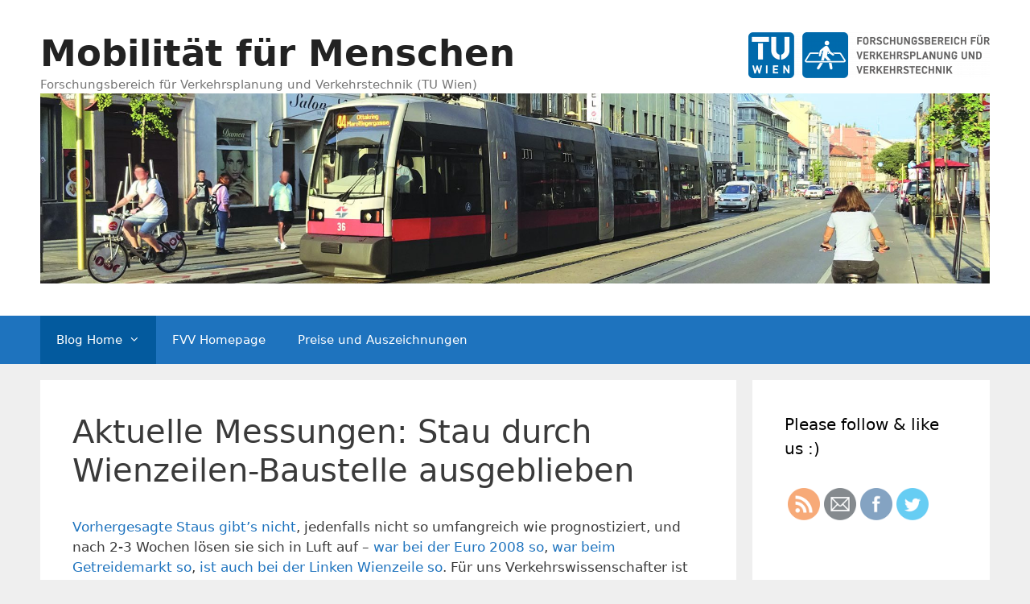

--- FILE ---
content_type: text/html; charset=UTF-8
request_url: https://blog.fvv.tuwien.ac.at/stau-check/
body_size: 81422
content:
<!DOCTYPE html>
<html lang="de">
<head>
	<meta charset="UTF-8">
	<link rel="profile" href="https://gmpg.org/xfn/11">
	<title>Aktuelle Messungen: Stau durch Wienzeilen-Baustelle ausgeblieben &#8211; Mobilität für Menschen</title>
<link rel='dns-prefetch' href='//s.w.org' />
<link rel="alternate" type="application/rss+xml" title="Mobilität für Menschen &raquo; Feed" href="https://blog.fvv.tuwien.ac.at/feed/" />
<link rel="alternate" type="application/rss+xml" title="Mobilität für Menschen &raquo; Kommentar-Feed" href="https://blog.fvv.tuwien.ac.at/comments/feed/" />
		<script type="text/javascript">
			window._wpemojiSettings = {"baseUrl":"https:\/\/s.w.org\/images\/core\/emoji\/13.0.0\/72x72\/","ext":".png","svgUrl":"https:\/\/s.w.org\/images\/core\/emoji\/13.0.0\/svg\/","svgExt":".svg","source":{"concatemoji":"https:\/\/blog.fvv.tuwien.ac.at\/wp-includes\/js\/wp-emoji-release.min.js?ver=5.5.17"}};
			!function(e,a,t){var n,r,o,i=a.createElement("canvas"),p=i.getContext&&i.getContext("2d");function s(e,t){var a=String.fromCharCode;p.clearRect(0,0,i.width,i.height),p.fillText(a.apply(this,e),0,0);e=i.toDataURL();return p.clearRect(0,0,i.width,i.height),p.fillText(a.apply(this,t),0,0),e===i.toDataURL()}function c(e){var t=a.createElement("script");t.src=e,t.defer=t.type="text/javascript",a.getElementsByTagName("head")[0].appendChild(t)}for(o=Array("flag","emoji"),t.supports={everything:!0,everythingExceptFlag:!0},r=0;r<o.length;r++)t.supports[o[r]]=function(e){if(!p||!p.fillText)return!1;switch(p.textBaseline="top",p.font="600 32px Arial",e){case"flag":return s([127987,65039,8205,9895,65039],[127987,65039,8203,9895,65039])?!1:!s([55356,56826,55356,56819],[55356,56826,8203,55356,56819])&&!s([55356,57332,56128,56423,56128,56418,56128,56421,56128,56430,56128,56423,56128,56447],[55356,57332,8203,56128,56423,8203,56128,56418,8203,56128,56421,8203,56128,56430,8203,56128,56423,8203,56128,56447]);case"emoji":return!s([55357,56424,8205,55356,57212],[55357,56424,8203,55356,57212])}return!1}(o[r]),t.supports.everything=t.supports.everything&&t.supports[o[r]],"flag"!==o[r]&&(t.supports.everythingExceptFlag=t.supports.everythingExceptFlag&&t.supports[o[r]]);t.supports.everythingExceptFlag=t.supports.everythingExceptFlag&&!t.supports.flag,t.DOMReady=!1,t.readyCallback=function(){t.DOMReady=!0},t.supports.everything||(n=function(){t.readyCallback()},a.addEventListener?(a.addEventListener("DOMContentLoaded",n,!1),e.addEventListener("load",n,!1)):(e.attachEvent("onload",n),a.attachEvent("onreadystatechange",function(){"complete"===a.readyState&&t.readyCallback()})),(n=t.source||{}).concatemoji?c(n.concatemoji):n.wpemoji&&n.twemoji&&(c(n.twemoji),c(n.wpemoji)))}(window,document,window._wpemojiSettings);
		</script>
		<style type="text/css">
img.wp-smiley,
img.emoji {
	display: inline !important;
	border: none !important;
	box-shadow: none !important;
	height: 1em !important;
	width: 1em !important;
	margin: 0 .07em !important;
	vertical-align: -0.1em !important;
	background: none !important;
	padding: 0 !important;
}
</style>
	<link rel='stylesheet' id='wp-block-library-css'  href='https://blog.fvv.tuwien.ac.at/wp-includes/css/dist/block-library/style.min.css?ver=5.5.17' type='text/css' media='all' />
<link rel='stylesheet' id='civist_blocks_style-css'  href='https://blog.fvv.tuwien.ac.at/wp-content/plugins/civist/civist-wordpress-blocks-embed.css?ver=1d27f33875df574263e7' type='text/css' media='all' />
<link rel='stylesheet' id='SFSImainCss-css'  href='https://blog.fvv.tuwien.ac.at/wp-content/plugins/ultimate-social-media-icons/css/sfsi-style.css?ver=5.5.17' type='text/css' media='all' />
<link rel='stylesheet' id='generate-style-grid-css'  href='https://blog.fvv.tuwien.ac.at/wp-content/themes/generatepress/css/unsemantic-grid.min.css?ver=2.4.2' type='text/css' media='all' />
<link rel='stylesheet' id='generate-style-css'  href='https://blog.fvv.tuwien.ac.at/wp-content/themes/generatepress/style.min.css?ver=2.4.2' type='text/css' media='all' />
<style id='generate-style-inline-css' type='text/css'>
body{background-color:#efefef;color:#3a3a3a;}a, a:visited{color:#1e73be;}a:visited{color:#0066bf;}a:hover, a:focus, a:active{color:#000000;}body .grid-container{max-width:1180px;}.wp-block-group__inner-container{max-width:1180px;margin-left:auto;margin-right:auto;}.site-header .header-image{width:1200px;}body, button, input, select, textarea{font-family:-apple-system, system-ui, BlinkMacSystemFont, "Segoe UI", Helvetica, Arial, sans-serif, "Apple Color Emoji", "Segoe UI Emoji", "Segoe UI Symbol";}.entry-content > [class*="wp-block-"]:not(:last-child){margin-bottom:1.5em;}.main-navigation .main-nav ul ul li a{font-size:14px;}@media (max-width:768px){.main-title{font-size:30px;}h1{font-size:30px;}h2{font-size:25px;}}.top-bar{background-color:#636363;color:#ffffff;}.top-bar a,.top-bar a:visited{color:#ffffff;}.top-bar a:hover{color:#303030;}.site-header{background-color:#ffffff;color:#3a3a3a;}.site-header a,.site-header a:visited{color:#3a3a3a;}.main-title a,.main-title a:hover,.main-title a:visited{color:#222222;}.site-description{color:#757575;}.main-navigation,.main-navigation ul ul{background-color:#1e73be;}.main-navigation .main-nav ul li a,.menu-toggle{color:#ffffff;}.main-navigation .main-nav ul li:hover > a,.main-navigation .main-nav ul li:focus > a, .main-navigation .main-nav ul li.sfHover > a{color:#ffffff;background-color:#035a9e;}button.menu-toggle:hover,button.menu-toggle:focus,.main-navigation .mobile-bar-items a,.main-navigation .mobile-bar-items a:hover,.main-navigation .mobile-bar-items a:focus{color:#ffffff;}.main-navigation .main-nav ul li[class*="current-menu-"] > a{color:#ffffff;background-color:#035a9e;}.main-navigation .main-nav ul li[class*="current-menu-"] > a:hover,.main-navigation .main-nav ul li[class*="current-menu-"].sfHover > a{color:#ffffff;background-color:#035a9e;}.navigation-search input[type="search"],.navigation-search input[type="search"]:active, .navigation-search input[type="search"]:focus, .main-navigation .main-nav ul li.search-item.active > a{color:#ffffff;background-color:#035a9e;}.main-navigation ul ul{background-color:#035a9e;}.main-navigation .main-nav ul ul li a{color:#ffffff;}.main-navigation .main-nav ul ul li:hover > a,.main-navigation .main-nav ul ul li:focus > a,.main-navigation .main-nav ul ul li.sfHover > a{color:#bbd2e8;background-color:#035a9e;}.main-navigation .main-nav ul ul li[class*="current-menu-"] > a{color:#bbd2e8;background-color:#035a9e;}.main-navigation .main-nav ul ul li[class*="current-menu-"] > a:hover,.main-navigation .main-nav ul ul li[class*="current-menu-"].sfHover > a{color:#bbd2e8;background-color:#035a9e;}.separate-containers .inside-article, .separate-containers .comments-area, .separate-containers .page-header, .one-container .container, .separate-containers .paging-navigation, .inside-page-header{background-color:#ffffff;}.entry-meta{color:#595959;}.entry-meta a,.entry-meta a:visited{color:#595959;}.entry-meta a:hover{color:#1e73be;}.sidebar .widget{background-color:#ffffff;}.sidebar .widget .widget-title{color:#000000;}.footer-widgets{background-color:#ffffff;}.footer-widgets .widget-title{color:#000000;}.site-info{color:#ffffff;background-color:#222222;}.site-info a,.site-info a:visited{color:#ffffff;}.site-info a:hover{color:#606060;}.footer-bar .widget_nav_menu .current-menu-item a{color:#606060;}input[type="text"],input[type="email"],input[type="url"],input[type="password"],input[type="search"],input[type="tel"],input[type="number"],textarea,select{color:#666666;background-color:#fafafa;border-color:#cccccc;}input[type="text"]:focus,input[type="email"]:focus,input[type="url"]:focus,input[type="password"]:focus,input[type="search"]:focus,input[type="tel"]:focus,input[type="number"]:focus,textarea:focus,select:focus{color:#666666;background-color:#ffffff;border-color:#bfbfbf;}button,html input[type="button"],input[type="reset"],input[type="submit"],a.button,a.button:visited,a.wp-block-button__link:not(.has-background){color:#ffffff;background-color:#666666;}button:hover,html input[type="button"]:hover,input[type="reset"]:hover,input[type="submit"]:hover,a.button:hover,button:focus,html input[type="button"]:focus,input[type="reset"]:focus,input[type="submit"]:focus,a.button:focus,a.wp-block-button__link:not(.has-background):active,a.wp-block-button__link:not(.has-background):focus,a.wp-block-button__link:not(.has-background):hover{color:#ffffff;background-color:#3f3f3f;}.generate-back-to-top,.generate-back-to-top:visited{background-color:rgba( 0,0,0,0.4 );color:#ffffff;}.generate-back-to-top:hover,.generate-back-to-top:focus{background-color:rgba( 0,0,0,0.6 );color:#ffffff;}.entry-content .alignwide, body:not(.no-sidebar) .entry-content .alignfull{margin-left:-40px;width:calc(100% + 80px);max-width:calc(100% + 80px);}.rtl .menu-item-has-children .dropdown-menu-toggle{padding-left:20px;}.rtl .main-navigation .main-nav ul li.menu-item-has-children > a{padding-right:20px;}@media (max-width:768px){.separate-containers .inside-article, .separate-containers .comments-area, .separate-containers .page-header, .separate-containers .paging-navigation, .one-container .site-content, .inside-page-header, .wp-block-group__inner-container{padding:30px;}.entry-content .alignwide, body:not(.no-sidebar) .entry-content .alignfull{margin-left:-30px;width:calc(100% + 60px);max-width:calc(100% + 60px);}}.one-container .sidebar .widget{padding:0px;}/* End cached CSS */@media (max-width:768px){.main-navigation .menu-toggle,.main-navigation .mobile-bar-items,.sidebar-nav-mobile:not(#sticky-placeholder){display:block;}.main-navigation ul,.gen-sidebar-nav{display:none;}[class*="nav-float-"] .site-header .inside-header > *{float:none;clear:both;}}@font-face {font-family: "GeneratePress";src:  url("https://blog.fvv.tuwien.ac.at/wp-content/themes/generatepress/fonts/generatepress.eot");src:  url("https://blog.fvv.tuwien.ac.at/wp-content/themes/generatepress/fonts/generatepress.eot#iefix") format("embedded-opentype"),  url("https://blog.fvv.tuwien.ac.at/wp-content/themes/generatepress/fonts/generatepress.woff2") format("woff2"),  url("https://blog.fvv.tuwien.ac.at/wp-content/themes/generatepress/fonts/generatepress.woff") format("woff"),  url("https://blog.fvv.tuwien.ac.at/wp-content/themes/generatepress/fonts/generatepress.ttf") format("truetype"),  url("https://blog.fvv.tuwien.ac.at/wp-content/themes/generatepress/fonts/generatepress.svg#GeneratePress") format("svg");font-weight: normal;font-style: normal;}
</style>
<link rel='stylesheet' id='generate-mobile-style-css'  href='https://blog.fvv.tuwien.ac.at/wp-content/themes/generatepress/css/mobile.min.css?ver=2.4.2' type='text/css' media='all' />
<script type='text/javascript' src='https://blog.fvv.tuwien.ac.at/wp-includes/js/jquery/jquery.js?ver=1.12.4-wp' id='jquery-core-js'></script>
<script type='text/javascript' src='https://blog.fvv.tuwien.ac.at/wp-includes/js/jquery/jquery-migrate.min.js?ver=1.4.1' id='jquery-migrate-js'></script>
<link rel="https://api.w.org/" href="https://blog.fvv.tuwien.ac.at/wp-json/" /><link rel="alternate" type="application/json" href="https://blog.fvv.tuwien.ac.at/wp-json/wp/v2/pages/265" /><link rel="EditURI" type="application/rsd+xml" title="RSD" href="https://blog.fvv.tuwien.ac.at/xmlrpc.php?rsd" />
<link rel="wlwmanifest" type="application/wlwmanifest+xml" href="https://blog.fvv.tuwien.ac.at/wp-includes/wlwmanifest.xml" /> 
<meta name="generator" content="WordPress 5.5.17" />
<link rel="canonical" href="https://blog.fvv.tuwien.ac.at/stau-check/" />
<link rel='shortlink' href='https://blog.fvv.tuwien.ac.at/?p=265' />
<link rel="alternate" type="application/json+oembed" href="https://blog.fvv.tuwien.ac.at/wp-json/oembed/1.0/embed?url=https%3A%2F%2Fblog.fvv.tuwien.ac.at%2Fstau-check%2F" />
<link rel="alternate" type="text/xml+oembed" href="https://blog.fvv.tuwien.ac.at/wp-json/oembed/1.0/embed?url=https%3A%2F%2Fblog.fvv.tuwien.ac.at%2Fstau-check%2F&#038;format=xml" />
<meta name="follow.[base64]" content="AYZ42nQds70aSYKwy54J"/><meta name="viewport" content="width=device-width, initial-scale=1"><meta name="viewport" content="width=device-width, initial-scale=1"><link rel="icon" href="https://blog.fvv.tuwien.ac.at/wp-content/uploads/2019/05/cropped-FVV_Logo_blau-32x32.png" sizes="32x32" />
<link rel="icon" href="https://blog.fvv.tuwien.ac.at/wp-content/uploads/2019/05/cropped-FVV_Logo_blau-192x192.png" sizes="192x192" />
<link rel="apple-touch-icon" href="https://blog.fvv.tuwien.ac.at/wp-content/uploads/2019/05/cropped-FVV_Logo_blau-180x180.png" />
<meta name="msapplication-TileImage" content="https://blog.fvv.tuwien.ac.at/wp-content/uploads/2019/05/cropped-FVV_Logo_blau-270x270.png" />
</head>

<body class="page-template-default page page-id-265 wp-custom-logo wp-embed-responsive right-sidebar nav-below-header fluid-header separate-containers active-footer-widgets-2 nav-aligned-left header-aligned-left dropdown-hover" itemtype="https://schema.org/WebPage" itemscope>
	<a class="screen-reader-text skip-link" href="#content" title="Springe zum Inhalt">Springe zum Inhalt</a>		<header id="masthead" class="site-header" itemtype="https://schema.org/WPHeader" itemscope>
			<div class="inside-header grid-container grid-parent">
							<div class="header-widget">
				<aside id="media_image-5" class="widget inner-padding widget_media_image"><a href="https://www.fvv.tuwien.ac.at/"><img width="300" height="57" src="https://blog.fvv.tuwien.ac.at/wp-content/uploads/2019/01/FVV_TU_deutsch-300x57.png" class="image wp-image-85  attachment-medium size-medium" alt="" loading="lazy" style="max-width: 100%; height: auto;" srcset="https://blog.fvv.tuwien.ac.at/wp-content/uploads/2019/01/FVV_TU_deutsch-300x57.png 300w, https://blog.fvv.tuwien.ac.at/wp-content/uploads/2019/01/FVV_TU_deutsch-768x146.png 768w, https://blog.fvv.tuwien.ac.at/wp-content/uploads/2019/01/FVV_TU_deutsch-1024x195.png 1024w" sizes="(max-width: 300px) 100vw, 300px" /></a></aside>			</div>
		<div class="site-branding">
					<p class="main-title" itemprop="headline">
				<a href="https://blog.fvv.tuwien.ac.at/" rel="home">
					Mobilität für Menschen
				</a>
			</p>
					<p class="site-description" itemprop="description">
				Forschungsbereich für Verkehrsplanung und Verkehrstechnik (TU Wien)
			</p>
				</div><div class="site-logo">
				<a href="https://blog.fvv.tuwien.ac.at/" title="Mobilität für Menschen" rel="home">
					<img  class="header-image" alt="Mobilität für Menschen" src="https://blog.fvv.tuwien.ac.at/wp-content/uploads/2019/10/cropped-Bild_Titelseite_RollUp_bearbeitet.jpg" title="Mobilität für Menschen" />
				</a>
			</div>			</div><!-- .inside-header -->
		</header><!-- #masthead -->
				<nav id="site-navigation" class="main-navigation" itemtype="https://schema.org/SiteNavigationElement" itemscope>
			<div class="inside-navigation grid-container grid-parent">
								<button class="menu-toggle" aria-controls="primary-menu" aria-expanded="false">
					<span class="mobile-menu">Menü</span>				</button>
				<div id="primary-menu" class="main-nav"><ul id="menu-main_menu" class=" menu sf-menu"><li id="menu-item-117" class="menu-item menu-item-type-custom menu-item-object-custom menu-item-home current-menu-ancestor current-menu-parent menu-item-has-children menu-item-117"><a href="https://blog.fvv.tuwien.ac.at/">Blog Home<span role="presentation" class="dropdown-menu-toggle"></span></a>
<ul class="sub-menu">
	<li id="menu-item-1256" class="menu-item menu-item-type-post_type menu-item-object-page menu-item-1256"><a href="https://blog.fvv.tuwien.ac.at/kompakte-informationen-fuer-initiativen/">Informationssammlung für BürgerInneninitiativen</a></li>
	<li id="menu-item-316" class="menu-item menu-item-type-post_type menu-item-object-page current-menu-item page_item page-item-265 current_page_item menu-item-316"><a href="https://blog.fvv.tuwien.ac.at/stau-check/" aria-current="page">Stau-Check Wienzeile</a></li>
	<li id="menu-item-1355" class="menu-item menu-item-type-post_type menu-item-object-page menu-item-1355"><a href="https://blog.fvv.tuwien.ac.at/travel-behavior-of-international-communities-in-vienna/">Mobility &#038; Int&#8217;l Community</a></li>
	<li id="menu-item-738" class="menu-item menu-item-type-post_type menu-item-object-page menu-item-has-children menu-item-738"><a href="https://blog.fvv.tuwien.ac.at/corona/">COVID-19 and mobility<span role="presentation" class="dropdown-menu-toggle"></span></a>
	<ul class="sub-menu">
		<li id="menu-item-957" class="menu-item menu-item-type-post_type menu-item-object-page menu-item-957"><a href="https://blog.fvv.tuwien.ac.at/corona/covid-19-questionnaire-results-austria-de/">COVID-19 und Mobilität: Ergebnisse für Österreich</a></li>
		<li id="menu-item-930" class="menu-item menu-item-type-post_type menu-item-object-page menu-item-930"><a href="https://blog.fvv.tuwien.ac.at/corona/covid-19-questionnaire-results-japan-en/">COVID-19 Outbreak and Mobility: Results from Japan</a></li>
		<li id="menu-item-929" class="menu-item menu-item-type-post_type menu-item-object-page menu-item-929"><a href="https://blog.fvv.tuwien.ac.at/corona/covid-19-questionnaire-results-japan-ja/">COVID-19 とモビリティーに関する調査：日本からの回答の集計</a></li>
	</ul>
</li>
</ul>
</li>
<li id="menu-item-82" class="menu-item menu-item-type-custom menu-item-object-custom menu-item-82"><a href="https://www.fvv.tuwien.ac.at/">FVV Homepage</a></li>
<li id="menu-item-1442" class="menu-item menu-item-type-post_type menu-item-object-page menu-item-1442"><a href="https://blog.fvv.tuwien.ac.at/preise-und-auszeichnungen/">Preise und Auszeichnungen</a></li>
</ul></div>			</div><!-- .inside-navigation -->
		</nav><!-- #site-navigation -->
		
	<div id="page" class="hfeed site grid-container container grid-parent">
				<div id="content" class="site-content">
			
	<div id="primary" class="content-area grid-parent mobile-grid-100 grid-75 tablet-grid-75">
		<main id="main" class="site-main">
			
<article id="post-265" class="post-265 page type-page status-publish" itemtype="https://schema.org/CreativeWork" itemscope>
	<div class="inside-article">
		
			<header class="entry-header">
				<h1 class="entry-title" itemprop="headline">Aktuelle Messungen: Stau durch Wienzeilen-Baustelle ausgeblieben</h1>			</header><!-- .entry-header -->

		
		<div class="entry-content" itemprop="text">
			
<p><a href="http://transportproblems.polsl.pl/pl/Archiwum/2011/zeszyt1/2011t6z1_09.pdf">Vorhergesagte Staus gibt&#8217;s nicht</a>, jedenfalls nicht so umfangreich wie prognostiziert, und nach  2-3 Wochen lösen sie sich in Luft auf &#8211; <a href="https://diepresse.com/home/sport/fussball/euro2008/387608/Teilsperre-des-Wiener-Rings_Verkehrschaos-ausgeblieben">war bei der Euro 2008 so</a>, <a href="https://diepresse.com/home/panorama/wien/5280626/Radweg-am-Wiener-Getreidemarkt_Staus-fehlen-Kritik-bleibt">war beim Getreidemarkt so</a>, <a href="https://kurier.at/chronik/wien/erster-baustellen-tag-an-der-linken-wienzeile-so-laeuft-es/400593272">ist auch bei der Linken Wienzeile so</a>. Für uns Verkehrswissenschafter ist di<a href="https://www.wien.gv.at/verkehr/strassen/bauen/grossprojekte/linke-wienzeile.html">e Baustelle zwischen Nibelungengasse und Köstlergas</a>se eine einmalige Gelegenheit, die Auswirkungen einer Fahrstreifenreduktion auf einer Hauptverkehrsstraße in Nicht-Ferienzeiten live mitzuerleben und zu dokumentieren.</p>



<h3>Die Ergebnisse</h3>



<h4>Stand 07.01.2020, 10:00 Uhr</h4>



<p>Wieder einmal hat sich gezeigt, dass es ca. 3 Wochen braucht, bis sich nach einer &#8222;Störung&#8220; im Verkehrssystem ein neues Gleichgewicht einstellt. Vor allem bei der Geschwindigkeitsverteilung auf den Zufahrtsrouten (und hier besonders via Ring und via B1) ist zu erkennen, wie sich nach Stau in den ersten beiden Wochen nach Baustellenbeginn (KW 36 u. 37) schon ab der dritten Woche (KW 38) ein Verkehrszustand einstellt, der sich in den Folgewochen nicht mehr merklich ändert.</p>



<p>Lediglich im Baustellenbereich selbst ist eine Zunahme der Reisezeiten bzw. eine Abnahme der Durchschnittsgeschwindigkeiten zu beobachten. Dies dürfte auf die <a href="https://www.wien.gv.at/verkehr/strassen/bauen/grossprojekte/linke-wienzeile.html">Verkehrsorganisation in den einzelnen Bauphasen</a> zurückzuführen sein: während der Bauphase 1 war die Zufahrt in den Baustellenabschnitt nur einstreifig möglich, wodurch es im Vorfeld der Baustelle zu zähflüssigem Verkehr und Stau kam, im Baustellenbereich aber ein flüssiges Durchkommen möglich war. In den Bauphasen 2 und 3 (ab 19.9. bzw. 12.10.) wurde die Fahrstreifenreduktion in den Baustellenbereich verlegt, wodurch die Fahrzeiten und Behinderungen dort zunahmen.</p>



<p>Schließlich zeigt unsere Analyse, dass der Verkehrsablauf auf den beobachteten Ausweichrouten praktisch unbeeinflusst ist. Daraus schließen wir, dass sich der Ausweichverkehr entweder stark in Grenzen hält oder dass auf den Ausweichrouten so große Kapazitätsreserven vorhanden waren, dass es dort trotz Ausweichverkehrs zu keinen nennenswerten Änderungen der Fahrzeiten und Durchschnittsgeschwindigkeiten kommt.</p>



<p>Und die wichtigste Frage: hat die Baustelle Stau verursacht (also mehr als üblich)? Das können wir noch nicht sagen. Unsere Dokumentation der Fahrzeiten hat praktisch mit Einrichtung der Baustelle begonnen. Für eine Vorher-Erhebung war zu wenig Zeit. Aber kein Problem, wir werden da nachholen. Wir gehen davon aus, dass sich nach Ende der Baustelle (und einer gewissen Eingewöhnungsphase) das gleiche Verkehrsaufkommen wie vor Beginn der Baustelle einstellt &#8211; schließlich hat sich am Kfz-Querschnitt nichts geändert.</p>



<p>Die Baustelle wurde <a href="https://wien.orf.at/stories/3023703/">am 29.11. (2 Wochen früher als geplant) fertiggestellt</a>. Unsere Auswertungen deuten darauf hin, dass bereits ab KW46 wieder beide Kfz-Fahrstreifen zur Verfügung gestanden sein dürften &#8211; vgl. Geschwindigkeitsverteilung im Baustellenbereich. Auf die Zufahrtsrouten hat das geringe Auswirkungen gehabt, auf die Ausweichrouten praktisch gar keine. Wir erwarten nun gespannt die Entwicklung nach Ende der Baustelle und einen ev. einsetzenden Adventverkehr.</p>



<p>Wir haben einige Zeit herumgetüftelt, wie wir die Ergebnisse unserer Messungen am besten visualisieren können und haben uns entschlossen, drei Auswertungen zu präsentieren:</p>



<h4 id="geschwindigkeitsverteilung">Die Geschwindigkeitsverteilung</h4>



<p>Für die 8 Streckenabschnitte (s. Abschnitt <a href="http://blog.fvv.tuwien.ac.at/stau-check/#methodik">&#8222;Methodik&#8220;</a>) stellen wir für jeden Tag seit Baustellenbeginn das Verhältnis der Geschwindigkeitsanteile dar, und zwar:</p>



<ul><li>Grün: über 20 km/h (&#8222;normaler Verkehrsfluss&#8220;); die Durchschnittsgeschwindigkeit des Kfz-Verkehrs in Wien <a href="https://www.vienna.at/autofahrer-in-wien-im-durchschnitt-mit-25-kmh-unterwegs/3556244">beträgt ca. 25 km/h</a></li><li>Gelb: 10 &#8211; 20 km/h (&#8222;zähflüssiger Verkehr&#8220;)</li><li>Rot: unter 10 km/h (&#8222;Stau&#8220;); in Anlehnung an die <a href="https://www.astra.admin.ch/astra/de/home/themen/nationalstrassen/verkehrsfluss-stauaufkommen/definitionen.html">Definition des schweizer Bundesamts für Straßen ASTRA</a></li></ul>



<p>Somit wird auf einen Blick ersichtlich, wie sich die Anteile zueinander im Zeitablauf entwickeln. Z.B. wird gut ersichtlich, wie die Stauanteile in der Zufahrt zur Wienzeile via Ring in den ersten 2-3 Wochen deutlich zurückgehen und dann konstant bleiben.</p>



<p>Deutlich erkennbar sind auch die Unterschiede in der Qualität des Verkehrsablaufes zwischen Werktagen und Wochenende &#8211; an Sams- und Sonntagen nehmen zähflüssiger Verkehr und Stau markant ab.</p>



<p>Beim Vergleich der Geschwindigkeitsverteilungen der einzelnen Streckenabschnitte untereinander sticht die Zufahrt zur Wienzeile via B1 hervor, wo in ca. 80% der Zeit die ermittelten Durchschnittsgeschwindigkeiten unter 20 km/h liegen. Die Ursache liegt möglicherweise in der zeitaufwendigen Querung der Schwarzenbergplatzes oder anderen Ampelschaltungen auf dieser Strecke. </p>



<figure class="wp-block-image"><img loading="lazy" width="1024" height="633" src="https://blog.fvv.tuwien.ac.at/wp-content/uploads/2020/01/Image00001-1024x633.jpg" alt="" class="wp-image-630" srcset="https://blog.fvv.tuwien.ac.at/wp-content/uploads/2020/01/Image00001-1024x633.jpg 1024w, https://blog.fvv.tuwien.ac.at/wp-content/uploads/2020/01/Image00001-300x185.jpg 300w, https://blog.fvv.tuwien.ac.at/wp-content/uploads/2020/01/Image00001-768x475.jpg 768w, https://blog.fvv.tuwien.ac.at/wp-content/uploads/2020/01/Image00001.jpg 1100w" sizes="(max-width: 1024px) 100vw, 1024px" /></figure>



<figure class="wp-block-image"><img loading="lazy" width="1024" height="633" src="https://blog.fvv.tuwien.ac.at/wp-content/uploads/2020/01/Image00002-1024x633.jpg" alt="" class="wp-image-631" srcset="https://blog.fvv.tuwien.ac.at/wp-content/uploads/2020/01/Image00002-1024x633.jpg 1024w, https://blog.fvv.tuwien.ac.at/wp-content/uploads/2020/01/Image00002-300x185.jpg 300w, https://blog.fvv.tuwien.ac.at/wp-content/uploads/2020/01/Image00002-768x475.jpg 768w, https://blog.fvv.tuwien.ac.at/wp-content/uploads/2020/01/Image00002.jpg 1100w" sizes="(max-width: 1024px) 100vw, 1024px" /></figure>



<figure class="wp-block-image"><img loading="lazy" width="1024" height="633" src="https://blog.fvv.tuwien.ac.at/wp-content/uploads/2020/01/Image00003-1024x633.jpg" alt="" class="wp-image-632" srcset="https://blog.fvv.tuwien.ac.at/wp-content/uploads/2020/01/Image00003-1024x633.jpg 1024w, https://blog.fvv.tuwien.ac.at/wp-content/uploads/2020/01/Image00003-300x185.jpg 300w, https://blog.fvv.tuwien.ac.at/wp-content/uploads/2020/01/Image00003-768x475.jpg 768w, https://blog.fvv.tuwien.ac.at/wp-content/uploads/2020/01/Image00003.jpg 1100w" sizes="(max-width: 1024px) 100vw, 1024px" /></figure>



<figure class="wp-block-image"><img loading="lazy" width="1024" height="633" src="https://blog.fvv.tuwien.ac.at/wp-content/uploads/2020/01/Image00004-1024x633.jpg" alt="" class="wp-image-633" srcset="https://blog.fvv.tuwien.ac.at/wp-content/uploads/2020/01/Image00004-1024x633.jpg 1024w, https://blog.fvv.tuwien.ac.at/wp-content/uploads/2020/01/Image00004-300x185.jpg 300w, https://blog.fvv.tuwien.ac.at/wp-content/uploads/2020/01/Image00004-768x475.jpg 768w, https://blog.fvv.tuwien.ac.at/wp-content/uploads/2020/01/Image00004.jpg 1100w" sizes="(max-width: 1024px) 100vw, 1024px" /></figure>



<figure class="wp-block-image"><img loading="lazy" width="1024" height="633" src="https://blog.fvv.tuwien.ac.at/wp-content/uploads/2020/01/Image00005-1024x633.jpg" alt="" class="wp-image-634" srcset="https://blog.fvv.tuwien.ac.at/wp-content/uploads/2020/01/Image00005-1024x633.jpg 1024w, https://blog.fvv.tuwien.ac.at/wp-content/uploads/2020/01/Image00005-300x185.jpg 300w, https://blog.fvv.tuwien.ac.at/wp-content/uploads/2020/01/Image00005-768x475.jpg 768w, https://blog.fvv.tuwien.ac.at/wp-content/uploads/2020/01/Image00005.jpg 1100w" sizes="(max-width: 1024px) 100vw, 1024px" /></figure>



<figure class="wp-block-image"><img loading="lazy" width="1024" height="633" src="https://blog.fvv.tuwien.ac.at/wp-content/uploads/2020/01/Image00006-1024x633.jpg" alt="" class="wp-image-635" srcset="https://blog.fvv.tuwien.ac.at/wp-content/uploads/2020/01/Image00006-1024x633.jpg 1024w, https://blog.fvv.tuwien.ac.at/wp-content/uploads/2020/01/Image00006-300x185.jpg 300w, https://blog.fvv.tuwien.ac.at/wp-content/uploads/2020/01/Image00006-768x475.jpg 768w, https://blog.fvv.tuwien.ac.at/wp-content/uploads/2020/01/Image00006.jpg 1100w" sizes="(max-width: 1024px) 100vw, 1024px" /></figure>



<figure class="wp-block-image"><img loading="lazy" width="1024" height="633" src="https://blog.fvv.tuwien.ac.at/wp-content/uploads/2020/01/Image00007-1024x633.jpg" alt="" class="wp-image-636" srcset="https://blog.fvv.tuwien.ac.at/wp-content/uploads/2020/01/Image00007-1024x633.jpg 1024w, https://blog.fvv.tuwien.ac.at/wp-content/uploads/2020/01/Image00007-300x185.jpg 300w, https://blog.fvv.tuwien.ac.at/wp-content/uploads/2020/01/Image00007-768x475.jpg 768w, https://blog.fvv.tuwien.ac.at/wp-content/uploads/2020/01/Image00007.jpg 1100w" sizes="(max-width: 1024px) 100vw, 1024px" /></figure>



<figure class="wp-block-image"><img loading="lazy" width="1024" height="633" src="https://blog.fvv.tuwien.ac.at/wp-content/uploads/2020/01/Image00008-1024x633.jpg" alt="" class="wp-image-637" srcset="https://blog.fvv.tuwien.ac.at/wp-content/uploads/2020/01/Image00008-1024x633.jpg 1024w, https://blog.fvv.tuwien.ac.at/wp-content/uploads/2020/01/Image00008-300x185.jpg 300w, https://blog.fvv.tuwien.ac.at/wp-content/uploads/2020/01/Image00008-768x475.jpg 768w, https://blog.fvv.tuwien.ac.at/wp-content/uploads/2020/01/Image00008.jpg 1100w" sizes="(max-width: 1024px) 100vw, 1024px" /></figure>



<p>Die Entwicklung der Durchschnittsgeschwindigkeit</p>



<p>Hier sind die stündlichen (blau) bzw. täglichen (rot) Durchschnittsgeschwindigkeiten auf den jeweiligen Fahrtrouten dargestellt. Gut ersichtlich sind die tageszeitlichen Schwankungen in den Fahrtgeschwindigkeiten (die Zacken der blauen Kurven) und die deutliche Zunahme der Durchschnittsgeschwindigkeiten am Wochenende.</p>



<p>In dieser Darstellungsform wird ersichtlich, dass die Durchschnittsgeschwindigkeit im Baustellenbereich selbst (&#8222;Wienzeile von Getreidemarkt bis Spörlinggasse&#8220;) mit Fortdauer der Baustelle tendenziell abnimmt, was auf die Verkehrsorganisation in den einzelnen Bauphasen zurückzuführen ist.</p>



<figure class="wp-block-image"><img loading="lazy" width="940" height="680" src="https://blog.fvv.tuwien.ac.at/wp-content/uploads/2020/01/Image00001-1.jpg" alt="" class="wp-image-638" srcset="https://blog.fvv.tuwien.ac.at/wp-content/uploads/2020/01/Image00001-1.jpg 940w, https://blog.fvv.tuwien.ac.at/wp-content/uploads/2020/01/Image00001-1-300x217.jpg 300w, https://blog.fvv.tuwien.ac.at/wp-content/uploads/2020/01/Image00001-1-768x556.jpg 768w" sizes="(max-width: 940px) 100vw, 940px" /></figure>



<figure class="wp-block-image"><img loading="lazy" width="940" height="680" src="https://blog.fvv.tuwien.ac.at/wp-content/uploads/2020/01/Image00002-1.jpg" alt="" class="wp-image-639" srcset="https://blog.fvv.tuwien.ac.at/wp-content/uploads/2020/01/Image00002-1.jpg 940w, https://blog.fvv.tuwien.ac.at/wp-content/uploads/2020/01/Image00002-1-300x217.jpg 300w, https://blog.fvv.tuwien.ac.at/wp-content/uploads/2020/01/Image00002-1-768x556.jpg 768w" sizes="(max-width: 940px) 100vw, 940px" /></figure>



<figure class="wp-block-image"><img loading="lazy" width="940" height="680" src="https://blog.fvv.tuwien.ac.at/wp-content/uploads/2020/01/Image00003-1.jpg" alt="" class="wp-image-640" srcset="https://blog.fvv.tuwien.ac.at/wp-content/uploads/2020/01/Image00003-1.jpg 940w, https://blog.fvv.tuwien.ac.at/wp-content/uploads/2020/01/Image00003-1-300x217.jpg 300w, https://blog.fvv.tuwien.ac.at/wp-content/uploads/2020/01/Image00003-1-768x556.jpg 768w" sizes="(max-width: 940px) 100vw, 940px" /></figure>



<figure class="wp-block-image"><img loading="lazy" width="940" height="680" src="https://blog.fvv.tuwien.ac.at/wp-content/uploads/2020/01/Image00004-1.jpg" alt="" class="wp-image-641" srcset="https://blog.fvv.tuwien.ac.at/wp-content/uploads/2020/01/Image00004-1.jpg 940w, https://blog.fvv.tuwien.ac.at/wp-content/uploads/2020/01/Image00004-1-300x217.jpg 300w, https://blog.fvv.tuwien.ac.at/wp-content/uploads/2020/01/Image00004-1-768x556.jpg 768w" sizes="(max-width: 940px) 100vw, 940px" /></figure>



<figure class="wp-block-image"><img loading="lazy" width="940" height="680" src="https://blog.fvv.tuwien.ac.at/wp-content/uploads/2020/01/Image00005-1.jpg" alt="" class="wp-image-642" srcset="https://blog.fvv.tuwien.ac.at/wp-content/uploads/2020/01/Image00005-1.jpg 940w, https://blog.fvv.tuwien.ac.at/wp-content/uploads/2020/01/Image00005-1-300x217.jpg 300w, https://blog.fvv.tuwien.ac.at/wp-content/uploads/2020/01/Image00005-1-768x556.jpg 768w" sizes="(max-width: 940px) 100vw, 940px" /></figure>



<figure class="wp-block-image"><img loading="lazy" width="940" height="680" src="https://blog.fvv.tuwien.ac.at/wp-content/uploads/2020/01/Image00006-1.jpg" alt="" class="wp-image-643" srcset="https://blog.fvv.tuwien.ac.at/wp-content/uploads/2020/01/Image00006-1.jpg 940w, https://blog.fvv.tuwien.ac.at/wp-content/uploads/2020/01/Image00006-1-300x217.jpg 300w, https://blog.fvv.tuwien.ac.at/wp-content/uploads/2020/01/Image00006-1-768x556.jpg 768w" sizes="(max-width: 940px) 100vw, 940px" /></figure>



<figure class="wp-block-image"><img loading="lazy" width="940" height="680" src="https://blog.fvv.tuwien.ac.at/wp-content/uploads/2020/01/Image00007-1.jpg" alt="" class="wp-image-644" srcset="https://blog.fvv.tuwien.ac.at/wp-content/uploads/2020/01/Image00007-1.jpg 940w, https://blog.fvv.tuwien.ac.at/wp-content/uploads/2020/01/Image00007-1-300x217.jpg 300w, https://blog.fvv.tuwien.ac.at/wp-content/uploads/2020/01/Image00007-1-768x556.jpg 768w" sizes="(max-width: 940px) 100vw, 940px" /></figure>



<figure class="wp-block-image"><img loading="lazy" width="940" height="680" src="https://blog.fvv.tuwien.ac.at/wp-content/uploads/2020/01/Image00008-1.jpg" alt="" class="wp-image-645" srcset="https://blog.fvv.tuwien.ac.at/wp-content/uploads/2020/01/Image00008-1.jpg 940w, https://blog.fvv.tuwien.ac.at/wp-content/uploads/2020/01/Image00008-1-300x217.jpg 300w, https://blog.fvv.tuwien.ac.at/wp-content/uploads/2020/01/Image00008-1-768x556.jpg 768w" sizes="(max-width: 940px) 100vw, 940px" /></figure>



<h4 id="summenhäufigkeit">Die Summenhäufigkeiten der Geschwindigkeiten</h4>



<p>Um die zeitliche Veränderung der Geschwindigkeiten auf den 8 Abschnitten besser darstellen zu können, vergleichen wir hier die Summenhäufigkeiten der Geschwindigkeitswerte für die einzelnen Kalenderwochen. Berücksichtigt werden nur die Wochentage Montag bis Freitag, um die Unterschiede in diesen relevanten Zeiträumen besser herauszuarbeiten. Die einzelnen Kalenderwochen (KW 36 bis KW 48) sind dabei wie folgt farbcodiert:</p>



<figure class="wp-block-image"><img loading="lazy" width="91" height="536" src="https://blog.fvv.tuwien.ac.at/wp-content/uploads/2020/01/grafik.png" alt="" class="wp-image-646" srcset="https://blog.fvv.tuwien.ac.at/wp-content/uploads/2020/01/grafik.png 91w, https://blog.fvv.tuwien.ac.at/wp-content/uploads/2020/01/grafik-51x300.png 51w" sizes="(max-width: 91px) 100vw, 91px" /></figure>



<figure class="wp-block-image"><img loading="lazy" width="1024" height="626" src="https://blog.fvv.tuwien.ac.at/wp-content/uploads/2020/01/Image00001-2-1024x626.jpg" alt="" class="wp-image-647" srcset="https://blog.fvv.tuwien.ac.at/wp-content/uploads/2020/01/Image00001-2-1024x626.jpg 1024w, https://blog.fvv.tuwien.ac.at/wp-content/uploads/2020/01/Image00001-2-300x183.jpg 300w, https://blog.fvv.tuwien.ac.at/wp-content/uploads/2020/01/Image00001-2-768x469.jpg 768w, https://blog.fvv.tuwien.ac.at/wp-content/uploads/2020/01/Image00001-2.jpg 1080w" sizes="(max-width: 1024px) 100vw, 1024px" /></figure>



<figure class="wp-block-image"><img loading="lazy" width="1024" height="626" src="https://blog.fvv.tuwien.ac.at/wp-content/uploads/2020/01/Image00002-2-1024x626.jpg" alt="" class="wp-image-648" srcset="https://blog.fvv.tuwien.ac.at/wp-content/uploads/2020/01/Image00002-2-1024x626.jpg 1024w, https://blog.fvv.tuwien.ac.at/wp-content/uploads/2020/01/Image00002-2-300x183.jpg 300w, https://blog.fvv.tuwien.ac.at/wp-content/uploads/2020/01/Image00002-2-768x469.jpg 768w, https://blog.fvv.tuwien.ac.at/wp-content/uploads/2020/01/Image00002-2.jpg 1080w" sizes="(max-width: 1024px) 100vw, 1024px" /></figure>



<figure class="wp-block-image"><img loading="lazy" width="1024" height="626" src="https://blog.fvv.tuwien.ac.at/wp-content/uploads/2020/01/Image00003-2-1024x626.jpg" alt="" class="wp-image-649" srcset="https://blog.fvv.tuwien.ac.at/wp-content/uploads/2020/01/Image00003-2-1024x626.jpg 1024w, https://blog.fvv.tuwien.ac.at/wp-content/uploads/2020/01/Image00003-2-300x183.jpg 300w, https://blog.fvv.tuwien.ac.at/wp-content/uploads/2020/01/Image00003-2-768x469.jpg 768w, https://blog.fvv.tuwien.ac.at/wp-content/uploads/2020/01/Image00003-2.jpg 1080w" sizes="(max-width: 1024px) 100vw, 1024px" /></figure>



<figure class="wp-block-image"><img loading="lazy" width="1024" height="626" src="https://blog.fvv.tuwien.ac.at/wp-content/uploads/2020/01/Image00004-2-1024x626.jpg" alt="" class="wp-image-650" srcset="https://blog.fvv.tuwien.ac.at/wp-content/uploads/2020/01/Image00004-2-1024x626.jpg 1024w, https://blog.fvv.tuwien.ac.at/wp-content/uploads/2020/01/Image00004-2-300x183.jpg 300w, https://blog.fvv.tuwien.ac.at/wp-content/uploads/2020/01/Image00004-2-768x469.jpg 768w, https://blog.fvv.tuwien.ac.at/wp-content/uploads/2020/01/Image00004-2.jpg 1080w" sizes="(max-width: 1024px) 100vw, 1024px" /></figure>



<figure class="wp-block-image"><img loading="lazy" width="1024" height="626" src="https://blog.fvv.tuwien.ac.at/wp-content/uploads/2020/01/Image00005-2-1024x626.jpg" alt="" class="wp-image-651" srcset="https://blog.fvv.tuwien.ac.at/wp-content/uploads/2020/01/Image00005-2-1024x626.jpg 1024w, https://blog.fvv.tuwien.ac.at/wp-content/uploads/2020/01/Image00005-2-300x183.jpg 300w, https://blog.fvv.tuwien.ac.at/wp-content/uploads/2020/01/Image00005-2-768x469.jpg 768w, https://blog.fvv.tuwien.ac.at/wp-content/uploads/2020/01/Image00005-2.jpg 1080w" sizes="(max-width: 1024px) 100vw, 1024px" /></figure>



<figure class="wp-block-image"><img loading="lazy" width="1024" height="626" src="https://blog.fvv.tuwien.ac.at/wp-content/uploads/2020/01/Image00006-2-1024x626.jpg" alt="" class="wp-image-652" srcset="https://blog.fvv.tuwien.ac.at/wp-content/uploads/2020/01/Image00006-2-1024x626.jpg 1024w, https://blog.fvv.tuwien.ac.at/wp-content/uploads/2020/01/Image00006-2-300x183.jpg 300w, https://blog.fvv.tuwien.ac.at/wp-content/uploads/2020/01/Image00006-2-768x469.jpg 768w, https://blog.fvv.tuwien.ac.at/wp-content/uploads/2020/01/Image00006-2.jpg 1080w" sizes="(max-width: 1024px) 100vw, 1024px" /></figure>



<figure class="wp-block-image"><img loading="lazy" width="1024" height="626" src="https://blog.fvv.tuwien.ac.at/wp-content/uploads/2020/01/Image00007-2-1024x626.jpg" alt="" class="wp-image-653" srcset="https://blog.fvv.tuwien.ac.at/wp-content/uploads/2020/01/Image00007-2-1024x626.jpg 1024w, https://blog.fvv.tuwien.ac.at/wp-content/uploads/2020/01/Image00007-2-300x183.jpg 300w, https://blog.fvv.tuwien.ac.at/wp-content/uploads/2020/01/Image00007-2-768x469.jpg 768w, https://blog.fvv.tuwien.ac.at/wp-content/uploads/2020/01/Image00007-2.jpg 1080w" sizes="(max-width: 1024px) 100vw, 1024px" /></figure>



<figure class="wp-block-image"><img loading="lazy" width="1024" height="626" src="https://blog.fvv.tuwien.ac.at/wp-content/uploads/2020/01/Image00008-2-1024x626.jpg" alt="" class="wp-image-654" srcset="https://blog.fvv.tuwien.ac.at/wp-content/uploads/2020/01/Image00008-2-1024x626.jpg 1024w, https://blog.fvv.tuwien.ac.at/wp-content/uploads/2020/01/Image00008-2-300x183.jpg 300w, https://blog.fvv.tuwien.ac.at/wp-content/uploads/2020/01/Image00008-2-768x469.jpg 768w, https://blog.fvv.tuwien.ac.at/wp-content/uploads/2020/01/Image00008-2.jpg 1080w" sizes="(max-width: 1024px) 100vw, 1024px" /></figure>



<p>Zeitlich begrenzte Ausreißer sind auf puntuelle Ereignisse zurückzuführen, u.a. <a href="https://www.oe24.at/oesterreich/chronik/wien/Skandal-Kein-Arbeiter-auf-Mega-Baustelle-in-Wien/396466435">die E-Fahrzeug-Parade am 7.9. am Ring</a>, <a href="https://www.diepresse.com/5697093/earth-strike-30000-demonstrieren-allein-in-wien">der Fridays-for-future Earth Strike am 27.9. u.a. am Ring</a>, <a href="https://kurier.at/chronik/wien/extinction-rebellion-klimarebellen-blockieren-zweierlinie-in-wien/400640027">die Protestaktion von Extinction Rebellion am 7.10. an der Kreuzung Babenbergerstraße/Getreidemarkt</a>.</p>



<h3 id="hintergrund">Der Hintergrund</h3>



<p>Es begann mit einer Headline: <a href="https://kurier.at/chronik/wien/vassilakous-letzter-radweg-verursacht-74-kilometer-stau/400570346">&#8222;Vassilakous letzter Radweg verursacht 7,4 Kilometer Stau&#8220;</a>, titelte der Kurier am 6. August 2019. Die Wirtschafskammer Wien (WKW) hatte vom ÖAMTC durch dessen Staukostenrechner ausrechnen lassen, wie sich die Sperre einer der zwei Fahrstreifen der Linken Wienzeile durch den Bau eines Radweges (der wichtige Lückenschluss zwischen Nibelungengasse und Köstlergasse) auf die Verkehrssituation auswirken würde.</p>



<p>Prognose von WKW und ÖAMTC:</p>



<ul><li>8,5 Stunden Stau pro Werktag</li><li>erhöhte Verkehrsbelastung zwischen 14:00 und 22:30 Uhr</li><li>maximale Staulänge von 7,4 Kilometer (gegen 19:00 Uhr)</li><li>Stau auf allen Zubringern zur Linken Wienzeile (2er-Linie, Operngasse, etc.)</li><li>der Stau wird pro Werktag 71.000 Euro an Kosten verursachen: 68.000 Euro Zeitkosten und 3.000 Euro Energiemehrkosten</li></ul>



<p>Das Problem: es werden keine Referenzwerte angegeben. Weder wie viele Stunden pro Tag es ohne Baustelle staut, wie lange der &#8222;normale&#8220; Stau an einem Werktag ist oder wieviele &#8222;Staukosten&#8220; dadurch entstehen. Die Aussage ist also völlig unbrauchbar. Auch die Presseaussendungen der WKW enthalten keine Zusatzinformationen (<a href="https://news.wko.at/news/wien/Radweg-Baustelle-am-Naschmarkt-sorgt-fuer-Verkehrschaos.html">vom 6.8.2019</a>, <a href="https://news.wko.at/news/wien/Nur-noch-zwei-Wochen-bis-zum-Verkehrschaos.html">vom 14.8.2019</a>).</p>



<p>Außderdem ist über die Methodik des Staukostenrechners nicht viel bekannt: lediglich eine <a href="http://wko.madison.at/fileadmin/user_upload/Kostenanalyse_Verkehrsstau.pdf">Executive Summary zum ÖAMTC-Projekt &#8222;Kostenalanyse Verkehrsstau&#8220;</a> von Institut für Transportwirtschaft und Logistik der WU Wien existiert, das das Tool offensichtlich erstellt hat.  </p>



<blockquote class="wp-block-quote"><p>&#8222;Dabei können in der Anwendung der Software von den Verkehrsexperten des  ÖAMTC Parameter wie Zeitkostensätze, Verkehrszusammensetzung,  Fahrstreifenanzahl, Stauphasen, Besetzungsgrade, Fahrzeuglängen etc.  individuell für die Berechnung eingestellt werden.&#8220; </p><cite>Auszug aus Kummer et al. (2015) ÖAMTC-Projekt &#8222;Kostenanalyse Verkehrsstau&#8220;, Executive Summary</cite></blockquote>



<p>Wie diese eingestellt wurden und für die Prognose des Staus im Umfeld der Linken Wienzeile eingestellt werden, ist nicht eruierbar. Auch deshalb, weil auch auf Nachfrage bei der Wirtschaftskammer Wien abgeblockt wird: </p>



<blockquote class="wp-block-quote"><p>&#8222;Eine Weitergabe der Berechnungsergebnisse an Dritte ist nicht vorgesehen, da eine seriöse Verifizierung der Daten ohne Kenntnis der Konfiguration des ÖAMTC-Staukostenrechners nicht möglich ist.  Ich darf Ihnen versichern, dass die publizierten Daten aus der &#8218;konservativsten&#8216; Berechnungsvariante stammen und das günstigste Szenario darstellen.&#8220; </p><cite>Auszug aus der E-Mailkorrespondenz mit der WKW am 06.08.2019</cite></blockquote>



<h3 id="theorie">Die Theorie</h3>



<p>Die Flüssigkeit des Verkehrs, höchstes Ziel der StVO (wenn auch oft irrtümlich nur auf den Kfz-Verkehr bezogen), ist ein Problem &#8211; nicht nur faktisch, sondern auch sprachlich. Die Gleichsetzung des Fließverkehrs mit einer Flüssigkeit hat auf der Mikroebene durchaus ihre Berechtigung. So können z.B. Personen- und Fahrzeugströme um Hindernisse mit Formeln aus der Hydrodynamik beschrieben werden.</p>



<p>Die Erweiterung dieser Analogie auf die Makroebene scheint naheliegend. Ganze Verkehrsmodelle sind auf der Annahme aufgebaut, dass es sich beim Straßennetz um kommunizierende Gefäße handelt, und sich demnach bei  Sperre einer Straße der gesamte Kfz-Verkehr im verbleibenden Straßennetz verteilt. Dass dem nicht so ist, zeigen zahlreiche <a href="http://transportproblems.polsl.pl/pl/Archiwum/2011/zeszyt1/2011t6z1_09.pdf">Untersuchungen, bei denen vorhergesagte Staus nicht eingetreten sind</a> &#8211; unter völligem Unverständnis vieler Verkehrsplaner und Politiker.</p>



<p>Vielmehr reagiert der Kfz-Verkehr (also die Menschen hinterm Lenkrad) viel elastischer als erwartet. Bei Stau (und v.a. dann besteht die Notwendigkeit, das eigene Mobilitätsverhalten zu überdenken) werden eine Vielzahl von Kompensationsmechanismen angewendet: Änderung der Reiseroute, Änderung der Reisezeit, Mitfahrt (Erhöhung des Besetzungsgrades), Änderung des Verkehrsmittels (Modal Shift), Änderung des Reiseziels, Entfall der Reise &#8211; den vorhergesagten Stau gibt&#8217;s also oft gar nicht, nicht in der prognostizierten Größenordnung, und noch 2-3 Wochen löst er sich sowieso auf.</p>



<h3 id="methodik">Die Methodik</h3>



<p>Was machen wir also? Wir loggen im 20-Minuten-Takt mittels <a href="https://developers.google.com/maps/documentation/directions/intro">Google Directions API</a> die Echtzeit-Reisezeiten auf der Linken Wienzeile mit: </p>



<ul><li> &#8222;Linke Wienzeile&#8220;: vom Getreidemarkt 2 (48.2009372,16.3669753) bis zur Linken Wienzeile Höhe Spörlinggasse (48.193627,16.3540277) </li><li></li></ul>



<figure class="wp-block-image"><img src="https://staticmap.maptoolkit.net/?maptype=toursprung-terrain&amp;size=300x300&amp;path=width:3|points:48.20094,16.36697|48.20089,16.36692|48.20067,16.36665|48.20006,16.36568|48.19923,16.36420|48.19882,16.36343|48.19850,16.36279|48.19813,16.36203|48.19776,16.36124|48.19767,16.36098|48.19760,16.36070|48.19740,16.35966|48.19711,16.35828|48.19690,16.35725|48.19664,16.35629|48.19653,16.35598|48.19630,16.35547|48.19591,16.35483|48.19573,16.35460|48.19554,16.35440|48.19528,16.35419|48.19494,16.35403|48.19472,16.35398|48.19437,16.35396|48.19361,16.35405" alt="https://staticmap.maptoolkit.net/?maptype=toursprung-terrain&amp;size=300x300&amp;path=width:3|points:48.20094,16.36697|48.20089,16.36692|48.20067,16.36665|48.20006,16.36568|48.19923,16.36420|48.19882,16.36343|48.19850,16.36279|48.19813,16.36203|48.19776,16.36124|48.19767,16.36098|48.19760,16.36070|48.19740,16.35966|48.19711,16.35828|48.19690,16.35725|48.19664,16.35629|48.19653,16.35598|48.19630,16.35547|48.19591,16.35483|48.19573,16.35460|48.19554,16.35440|48.19528,16.35419|48.19494,16.35403|48.19472,16.35398|48.19437,16.35396|48.19361,16.35405"/></figure>



<p>Und nicht nur dort, sondern auch auf den Zufahrten via Zweierlinie, Ring und Karlsplatz, genauer gesagt:  </p>



<ul><li>&#8222;Getreidemarkt&#8220;: von der Auerspergstraße 8 (48.208701,16.3549811) bis zur Linken Wienzeile 2 (48.2000859,16.3656334)</li></ul>



<figure class="wp-block-image"><img src="https://staticmap.maptoolkit.net/?maptype=toursprung-terrain&amp;size=300x300&amp;path=width:3|points:48.20870,16.35498|48.20861,16.35498|48.20786,16.35523|48.20742,16.35536|48.20717,16.35545|48.20707,16.35550|48.20691,16.35561|48.20679,16.35572|48.20670,16.35585|48.20631,16.35631|48.20556,16.35729|48.20524,16.35770|48.20503,16.35804|48.20396,16.35947|48.20251,16.36140|48.20176,16.36284|48.20085,16.36460|48.20071,16.36484|48.20046,16.36514|48.20009,16.36563" alt="https://staticmap.maptoolkit.net/?maptype=toursprung-terrain&amp;size=300x300&amp;path=width:3|points:48.20870,16.35498|48.20861,16.35498|48.20786,16.35523|48.20742,16.35536|48.20717,16.35545|48.20707,16.35550|48.20691,16.35561|48.20679,16.35572|48.20670,16.35585|48.20631,16.35631|48.20556,16.35729|48.20524,16.35770|48.20503,16.35804|48.20396,16.35947|48.20251,16.36140|48.20176,16.36284|48.20085,16.36460|48.20071,16.36484|48.20046,16.36514|48.20009,16.36563"/></figure>



<ul><li>&#8222;Ring&#8220;: vom Parkring 4 (48.2064316,16.3797202) bis zur Friedrichstraße 10 (48.2009274,16.366955)</li></ul>



<figure class="wp-block-image"><img src="https://staticmap.maptoolkit.net/?maptype=toursprung-terrain&amp;size=300x300&amp;path=width:3|points:48.20643,16.37972|48.20190,16.37510|48.20182,16.37497|48.20164,16.37427|48.20148,16.37362|48.20151,16.37336|48.20210,16.37068|48.20254,16.36881|48.20271,16.36801|48.20200,16.36763|48.20129,16.36730|48.20127,16.36725|48.20118,16.36719|48.20102,16.36703|48.20092,16.36695" alt="https://staticmap.maptoolkit.net/?maptype=toursprung-terrain&amp;size=300x300&amp;path=width:3|points:48.20643,16.37972|48.20190,16.37510|48.20182,16.37497|48.20164,16.37427|48.20148,16.37362|48.20151,16.37336|48.20210,16.37068|48.20254,16.36881|48.20271,16.36801|48.20200,16.36763|48.20129,16.36730|48.20127,16.36725|48.20118,16.36719|48.20102,16.36703|48.20092,16.36695"/></figure>



<ul><li>&#8222;Karlsplatz&#8220;: von der Lothringerstraße 24 (48.202395,16.3785659) bis zur Linken Wienzeile 2 (48.2000859,16.3656334)</li></ul>



<figure class="wp-block-image"><img src="https://staticmap.maptoolkit.net/?maptype=toursprung-terrain&amp;size=300x300&amp;path=width:3|points:48.20240,16.37857|48.20129,16.37746|48.20062,16.37678|48.20053,16.37653|48.20052,16.37636|48.20054,16.37609|48.20052,16.37592|48.20035,16.37523|48.19994,16.37361|48.19991,16.37338|48.19991,16.37320|48.19995,16.37297|48.20014,16.37214|48.20048,16.37079|48.20079,16.36976|48.20095,16.36921|48.20108,16.36857|48.20112,16.36812|48.20108,16.36762|48.20099,16.36718|48.20089,16.36692|48.20067,16.36665|48.20049,16.36637|48.20010,16.36575" alt="https://staticmap.maptoolkit.net/?maptype=toursprung-terrain&amp;size=300x300&amp;path=width:3|points:48.20240,16.37857|48.20129,16.37746|48.20062,16.37678|48.20053,16.37653|48.20052,16.37636|48.20054,16.37609|48.20052,16.37592|48.20035,16.37523|48.19994,16.37361|48.19991,16.37338|48.19991,16.37320|48.19995,16.37297|48.20014,16.37214|48.20048,16.37079|48.20079,16.36976|48.20095,16.36921|48.20108,16.36857|48.20112,16.36812|48.20108,16.36762|48.20099,16.36718|48.20089,16.36692|48.20067,16.36665|48.20049,16.36637|48.20010,16.36575"/></figure>



<p>Und weil wir auch wissen wollen, ob die Ausweichrouten überlastet sind, loggen wir die auch gleich mit:</p>



<ul><li>&#8222;Lerchenfelder Straße&#8220;: von der Auerspergstraße 8 (48.208701,16.3549811) bis zur Lerchenfelder Straße 162 (48.2084065,16.3394288)</li></ul>



<figure class="wp-block-image"><img src="https://staticmap.maptoolkit.net/?maptype=toursprung-terrain&amp;size=300x300&amp;path=width:3|points:48.20870,16.35498|48.20861,16.35498|48.20786,16.35523|48.20742,16.35536|48.20717,16.35545|48.20707,16.35550|48.20691,16.35561|48.20688,16.35555|48.20684,16.35536|48.20679,16.35496|48.20672,16.35464|48.20671,16.35446|48.20652,16.35309|48.20633,16.35176|48.20631,16.35154|48.20636,16.35026|48.20641,16.34936|48.20653,16.34858|48.20665,16.34786|48.20711,16.34561|48.20783,16.34219|48.20841,16.33943" alt="https://staticmap.maptoolkit.net/?maptype=toursprung-terrain&amp;size=300x300&amp;path=width:3|points:48.20870,16.35498|48.20861,16.35498|48.20786,16.35523|48.20742,16.35536|48.20717,16.35545|48.20707,16.35550|48.20691,16.35561|48.20688,16.35555|48.20684,16.35536|48.20679,16.35496|48.20672,16.35464|48.20671,16.35446|48.20652,16.35309|48.20633,16.35176|48.20631,16.35154|48.20636,16.35026|48.20641,16.34936|48.20653,16.34858|48.20665,16.34786|48.20711,16.34561|48.20783,16.34219|48.20841,16.33943"/></figure>



<ul><li>&#8222;Neustiftgasse&#8220;: von der Auerspergstraße 8 (48.208701,16.3549811) bis zur Neustiftgasse 120 (48.2061169,16.338329)</li></ul>



<figure class="wp-block-image"><img src="https://staticmap.maptoolkit.net/?maptype=toursprung-terrain&amp;size=300x300&amp;path=width:3|points:48.20870,16.35498|48.20861,16.35498|48.20786,16.35523|48.20742,16.35536|48.20717,16.35545|48.20707,16.35550|48.20691,16.35561|48.20679,16.35572|48.20670,16.35585|48.20631,16.35631|48.20595,16.35677|48.20562,16.35722|48.20560,16.35713|48.20558,16.35706|48.20556,16.35687|48.20550,16.35619|48.20543,16.35489|48.20533,16.35253|48.20528,16.35164|48.20528,16.35144|48.20544,16.34913|48.20555,16.34761|48.20582,16.34311|48.20598,16.34072|48.20612,16.33833" alt="https://staticmap.maptoolkit.net/?maptype=toursprung-terrain&amp;size=300x300&amp;path=width:3|points:48.20870,16.35498|48.20861,16.35498|48.20786,16.35523|48.20742,16.35536|48.20717,16.35545|48.20707,16.35550|48.20691,16.35561|48.20679,16.35572|48.20670,16.35585|48.20631,16.35631|48.20595,16.35677|48.20562,16.35722|48.20560,16.35713|48.20558,16.35706|48.20556,16.35687|48.20550,16.35619|48.20543,16.35489|48.20533,16.35253|48.20528,16.35164|48.20528,16.35144|48.20544,16.34913|48.20555,16.34761|48.20582,16.34311|48.20598,16.34072|48.20612,16.33833"/></figure>



<ul><li>&#8222;Operngasse&#8220;: von der Friedrichstraße 10 (48.2008883,16.367021) bis zur Margaretenstraße 77 (48.1914382,16.3582409) </li></ul>



<figure class="wp-block-image"><img src="https://staticmap.maptoolkit.net/?maptype=toursprung-terrain&amp;size=300x300&amp;path=width:3|points:48.20089,16.36702|48.20069,16.36692|48.20058,16.36690|48.20014,16.36694|48.19997,16.36689|48.19946,16.36666|48.19732,16.36578|48.19694,16.36561|48.19686,16.36555|48.19651,16.36519|48.19625,16.36488|48.19540,16.36360|48.19527,16.36342|48.19515,16.36324|48.19412,16.36191|48.19395,16.36172|48.19337,16.36127|48.19266,16.36069|48.19252,16.36049|48.19230,16.36004|48.19227,16.35992|48.19221,16.35979|48.19217,16.35973|48.19191,16.35917|48.19184,16.35895|48.19174,16.35870|48.19168,16.35857|48.19156,16.35836|48.19144,16.35824" alt="https://staticmap.maptoolkit.net/?maptype=toursprung-terrain&amp;size=300x300&amp;path=width:3|points:48.20089,16.36702|48.20069,16.36692|48.20058,16.36690|48.20014,16.36694|48.19997,16.36689|48.19946,16.36666|48.19732,16.36578|48.19694,16.36561|48.19686,16.36555|48.19651,16.36519|48.19625,16.36488|48.19540,16.36360|48.19527,16.36342|48.19515,16.36324|48.19412,16.36191|48.19395,16.36172|48.19337,16.36127|48.19266,16.36069|48.19252,16.36049|48.19230,16.36004|48.19227,16.35992|48.19221,16.35979|48.19217,16.35973|48.19191,16.35917|48.19184,16.35895|48.19174,16.35870|48.19168,16.35857|48.19156,16.35836|48.19144,16.35824"/></figure>



<ul><li>&#8222;Prinz-Eugen-Straße&#8220;: vom Parkring 4 (48.2064289,16.3797173) bis zur Prinz-Eugen-Straße 76 (48.1889901,16.3808518)</li></ul>



<figure class="wp-block-image"><img src="https://staticmap.maptoolkit.net/?maptype=toursprung-terrain&amp;size=300x300&amp;path=width:3|points:48.20643,16.37972|48.20190,16.37510|48.20182,16.37497|48.20164,16.37427|48.20160,16.37417|48.20156,16.37415|48.20150,16.37414|48.20140,16.37417|48.20057,16.37465|48.19997,16.37498|48.19941,16.37530|48.19933,16.37532|48.19920,16.37535|48.19915,16.37535|48.19911,16.37532|48.19898,16.37523|48.19886,16.37517|48.19825,16.37499|48.19808,16.37497|48.19799,16.37498|48.19788,16.37502|48.19770,16.37512|48.19763,16.37522|48.19697,16.37560|48.19578,16.37633|48.19454,16.37712|48.19291,16.37851|48.19249,16.37881|48.19220,16.37900|48.19159,16.37937|48.18899,16.38085" alt="https://staticmap.maptoolkit.net/?maptype=toursprung-terrain&amp;size=300x300&amp;path=width:3|points:48.20643,16.37972|48.20190,16.37510|48.20182,16.37497|48.20164,16.37427|48.20160,16.37417|48.20156,16.37415|48.20150,16.37414|48.20140,16.37417|48.20057,16.37465|48.19997,16.37498|48.19941,16.37530|48.19933,16.37532|48.19920,16.37535|48.19915,16.37535|48.19911,16.37532|48.19898,16.37523|48.19886,16.37517|48.19825,16.37499|48.19808,16.37497|48.19799,16.37498|48.19788,16.37502|48.19770,16.37512|48.19763,16.37522|48.19697,16.37560|48.19578,16.37633|48.19454,16.37712|48.19291,16.37851|48.19249,16.37881|48.19220,16.37900|48.19159,16.37937|48.18899,16.38085"/></figure>



<p>Durch manuell gesetzte Zwischenpunkte wird verhindert, dass der Algorithmus sich eine kürzere Ausweichroute sucht, und durch Fixieren des parameters &#8222;traffic_model&#8220; auf &#8222;best_guess&#8220; wird sichergestellt, dass die vorhandenen Echtzeitdaten maximal in die Reisezeitberechnung eingehen.</p>



<p>Google verarbeitet für die Echtzeitdaten übrigens <a href="https://www.chip.de/news/Google-Maps-als-Navi-nutzen-Ein-gewaltiger-Vorteil-laesst-der-Konkurrenz-fast-keine-Chance_99347317.html">die Standortdaten von Smartphones mit Android-Betriebssystem</a>.</p>



<h3 id="team">Das Team</h3>



<p>Der <a href="https://www.fvv.tuwien.ac.at/home/">Forschungsbereich für Verkehrsplanung und Verkehrstechnik der TU Wien</a> (Rückfragen an <a href="https://www.fvv.tuwien.ac.at/mitarbeiterinnen/uebersicht/profil/staff/show/person/leth/">DI Ulrich Leth</a>) führt die Auswertung gemeinsam mit der Firma <a href="https://www.toursprung.com/about/">Toursprung</a> durch, die für die technische Umsetzung verantwortlich ist. </p>



<p>Und warum das Ganze? Weil&#8217;s geht, und weil es eine einzigartige Möglichkeit ist, die Flexibilität der VerkehrsteilnehmerInnen nachzuweisen und wertvolle Erkenntnisse für zukünftige Projekte zu sammeln.</p>
		</div><!-- .entry-content -->

			</div><!-- .inside-article -->
</article><!-- #post-## -->
		</main><!-- #main -->
	</div><!-- #primary -->

	<div id="right-sidebar" class="widget-area grid-25 tablet-grid-25 grid-parent sidebar" itemtype="https://schema.org/WPSideBar" itemscope>
	<div class="inside-right-sidebar">
		<aside id="sfsi-widget-2" class="widget inner-padding sfsi"><h2 class="widget-title">Please follow &#038; like us :)</h2>		<div class="sfsi_widget" data-position="widget" style="display:flex;flex-wrap:wrap;justify-content: left">
			<div id='sfsi_wDiv'></div>
			<div class="norm_row sfsi_wDiv "  style="width:225px;position:absolute;;text-align:left"><div style='width:40px; height:40px;margin-left:5px;margin-bottom:30px; ' class='sfsi_wicons shuffeldiv ' ><div class='inerCnt'><a class=' sficn' data-effect='combo' target='_blank'  href='https://v20.fvv.tuwien.ac.at/blog/feed/' id='sfsiid_rss' style='opacity:0.6'  ><img data-pin-nopin='true' alt='RSS' title='RSS' src='https://blog.fvv.tuwien.ac.at/wp-content/plugins/ultimate-social-media-icons/images/icons_theme/flat/flat_rss.png' width='40' height='40' style='' class='sfcm sfsi_wicon ' data-effect='combo'   /></a></div></div><div style='width:40px; height:40px;margin-left:5px;margin-bottom:30px; ' class='sfsi_wicons shuffeldiv ' ><div class='inerCnt'><a class=' sficn' data-effect='combo' target='_blank'  href='http://www.specificfeeds.com/widgets/emailSubscribeEncFeed/[base64]/OA==/' id='sfsiid_email' style='opacity:0.6'  ><img data-pin-nopin='true' alt='Follow by Email' title='Follow by Email' src='https://blog.fvv.tuwien.ac.at/wp-content/plugins/ultimate-social-media-icons/images/icons_theme/flat/flat_email.png' width='40' height='40' style='' class='sfcm sfsi_wicon ' data-effect='combo'   /></a></div></div><div style='width:40px; height:40px;margin-left:5px;margin-bottom:30px; ' class='sfsi_wicons shuffeldiv ' ><div class='inerCnt'><a class=' sficn' data-effect='combo' target='_blank'  href='https://www.facebook.com/FVV.TUW' id='sfsiid_facebook' style='opacity:0.6'  ><img data-pin-nopin='true' alt='Facebook' title='Facebook' src='https://blog.fvv.tuwien.ac.at/wp-content/plugins/ultimate-social-media-icons/images/icons_theme/flat/flat_facebook.png' width='40' height='40' style='' class='sfcm sfsi_wicon ' data-effect='combo'   /></a><div class="sfsi_tool_tip_2 fb_tool_bdr sfsiTlleft" style="width:62px ;opacity:0;z-index:-1;margin-left:-47.5px;" id="sfsiid_facebook"><span class="bot_arow bot_fb_arow"></span><div class="sfsi_inside"><div  class='icon1'><a href='https://www.facebook.com/FVV.TUW' target='_blank'><img data-pin-nopin='true' class='sfsi_wicon' alt='Facebook' title='Facebook' src='https://blog.fvv.tuwien.ac.at/wp-content/plugins/ultimate-social-media-icons/images/visit_icons/facebook.png'  /></a></div><div  class='icon2'><div class="fb-like" data-href="https://blog.fvv.tuwien.ac.at/stau-check" data-layout="button" data-action="like" data-show-faces="false" data-share="true"></div></div><div  class='icon3'><a target='_blank' href='https://www.facebook.com/sharer/sharer.php?u=https%3A%2F%2Fblog.fvv.tuwien.ac.at%2Fstau-check' style='display:inline-block;'  > <img class='sfsi_wicon'  data-pin-nopin='true' width='auto' height='auto' alt='fb-share-icon' title='Facebook Share' src='https://blog.fvv.tuwien.ac.at/wp-content/plugins/ultimate-social-media-icons/images/visit_icons/fbshare_bck.png'  /></a></div></div></div></div></div><div style='width:40px; height:40px;margin-left:5px;margin-bottom:30px; ' class='sfsi_wicons shuffeldiv ' ><div class='inerCnt'><a class=' sficn' data-effect='combo' target='_blank'  href='' id='sfsiid_twitter' style='opacity:0.6'  ><img data-pin-nopin='true' alt='Twitter' title='Twitter' src='https://blog.fvv.tuwien.ac.at/wp-content/plugins/ultimate-social-media-icons/images/icons_theme/flat/flat_twitter.png' width='40' height='40' style='' class='sfcm sfsi_wicon ' data-effect='combo'   /></a><div class="sfsi_tool_tip_2 twt_tool_bdr sfsiTlleft" style="width:59px ;opacity:0;z-index:-1;margin-left:-46px;" id="sfsiid_twitter"><span class="bot_arow bot_twt_arow"></span><div class="sfsi_inside"><div  class='icon2'><div class='sf_twiter' style='display: inline-block;vertical-align: middle;width: auto;'>
						<a target='_blank' href='https://twitter.com/intent/tweet?text=Hey+check+out+this+cool+site+I+found+https://blog.fvv.tuwien.ac.at/stau-check' style='display:inline-block' >
							<img data-pin-nopin= true width='auto' class='sfsi_wicon' src='https://blog.fvv.tuwien.ac.at/wp-content/plugins/ultimate-social-media-icons/images/visit_icons/en_US_Tweet.svg' alt='Tweet' title='Tweet' >
						</a>
					</div></div></div></div></div></div></div ><div id="sfsi_holder" class="sfsi_holders" style="position: relative; float: left;width:100%;z-index:-1;"></div ><script>window.addEventListener("sfsi_functions_loaded", function() 
			{
				if (typeof sfsi_widget_set == "function") {
					sfsi_widget_set();
				}
			}); </script>			<div style="clear: both;"></div>
		</div>
	</aside><aside id="fbw_id-4" class="widget inner-padding widget_fbw_id"><h2 class="widget-title">Like us on Facebook</h2><div class="fb_loader" style="text-align: center !important;"><img src="https://blog.fvv.tuwien.ac.at/wp-content/plugins/facebook-pagelike-widget/loader.gif" alt="Facebook Pagelike Widget" /></div><div id="fb-root"></div>
        <div class="fb-page" data-href="https://www.facebook.com/FVV.TUW " data-width="260" data-height="500" data-small-header="false" data-adapt-container-width="true" data-hide-cover="true" data-show-facepile="false" data-show-posts="true" style="" hide_cta="false" data-tabs="timeline"></div></aside>        <!-- A WordPress plugin developed by Milap Patel -->
    
		<aside id="recent-posts-6" class="widget inner-padding widget_recent_entries">
		<h2 class="widget-title">Neueste Beiträge</h2>
		<ul>
											<li>
					<a href="https://blog.fvv.tuwien.ac.at/2024/03/forschungsbereiche-praemierten-zum-3-mal-die-besten-bachelorarbeiten/">Forschungsbereiche prämierten zum 3. Mal die besten Bachelorarbeiten</a>
											<span class="post-date">2024-03-21</span>
									</li>
											<li>
					<a href="https://blog.fvv.tuwien.ac.at/2024/03/massive-desinformationskampagne-des-landes-niederoesterreich-zur-wiener-neustaedter-ostumfahrung/">Massive Desinformationskampagne des Landes Niederösterreich zur Wiener Neustädter Ostumfahrung</a>
											<span class="post-date">2024-03-07</span>
									</li>
											<li>
					<a href="https://blog.fvv.tuwien.ac.at/2024/02/sollen-suvs-mehr-fuers-parken-zahlen-ein-paar-ueberlegungen-dazu/">Sollen SUVs mehr fürs Parken zahlen &#8211; ein paar Überlegungen dazu &#8230;</a>
											<span class="post-date">2024-02-09</span>
									</li>
											<li>
					<a href="https://blog.fvv.tuwien.ac.at/2023/05/international-summer-school-on-sustainable-transport-in-beijing-china/">International Summer School on Sustainable Transport in Beijing, China</a>
											<span class="post-date">2023-05-15</span>
									</li>
											<li>
					<a href="https://blog.fvv.tuwien.ac.at/2023/04/road-safety-summer-school-der-universitaet-zagreb-faculty-of-transport-and-traffic-sciences/">„Road Safety Summer School“ der Universität Zagreb, Faculty of Transport and Traffic Sciences</a>
											<span class="post-date">2023-04-28</span>
									</li>
					</ul>

		</aside><aside id="categories-3" class="widget inner-padding widget_categories"><h2 class="widget-title">Kategorien</h2>
			<ul>
					<li class="cat-item cat-item-5"><a href="https://blog.fvv.tuwien.ac.at/category/aktuelles/">Aktuelles</a> (79)
</li>
	<li class="cat-item cat-item-106"><a href="https://blog.fvv.tuwien.ac.at/category/ausschreibung/">Ausschreibung</a> (18)
</li>
	<li class="cat-item cat-item-174"><a href="https://blog.fvv.tuwien.ac.at/category/ba-preis/">BA-Preis</a> (2)
</li>
	<li class="cat-item cat-item-129"><a href="https://blog.fvv.tuwien.ac.at/category/befragung/">Befragung</a> (7)
</li>
	<li class="cat-item cat-item-135"><a href="https://blog.fvv.tuwien.ac.at/category/corona/">Corona</a> (6)
</li>
	<li class="cat-item cat-item-40"><a href="https://blog.fvv.tuwien.ac.at/category/e-mobilitaet/">E-Mobilität</a> (3)
</li>
	<li class="cat-item cat-item-112"><a href="https://blog.fvv.tuwien.ac.at/category/e-scooter/">E-Scooter</a> (2)
</li>
	<li class="cat-item cat-item-166"><a href="https://blog.fvv.tuwien.ac.at/category/endbericht/">Endbericht</a> (2)
</li>
	<li class="cat-item cat-item-132"><a href="https://blog.fvv.tuwien.ac.at/category/exkursion/">Exkursion</a> (4)
</li>
	<li class="cat-item cat-item-84"><a href="https://blog.fvv.tuwien.ac.at/category/interview/">Interview</a> (1)
</li>
	<li class="cat-item cat-item-138"><a href="https://blog.fvv.tuwien.ac.at/category/klimakrise/">Klimakrise</a> (1)
</li>
	<li class="cat-item cat-item-133"><a href="https://blog.fvv.tuwien.ac.at/category/lehrveranstaltungen/">Lehrveranstaltungen</a> (6)
</li>
	<li class="cat-item cat-item-136"><a href="https://blog.fvv.tuwien.ac.at/category/nachhaltige-mobilitaet/">Nachhaltige Mobilität</a> (4)
</li>
	<li class="cat-item cat-item-148"><a href="https://blog.fvv.tuwien.ac.at/category/parkraum/">Parkraum</a> (2)
</li>
	<li class="cat-item cat-item-114"><a href="https://blog.fvv.tuwien.ac.at/category/preis/">Preis</a> (11)
</li>
	<li class="cat-item cat-item-57"><a href="https://blog.fvv.tuwien.ac.at/category/radverkehr/">Radverkehr</a> (5)
</li>
	<li class="cat-item cat-item-46"><a href="https://blog.fvv.tuwien.ac.at/category/schadstoffbelastung/">Schadstoffbelastung</a> (4)
</li>
	<li class="cat-item cat-item-78"><a href="https://blog.fvv.tuwien.ac.at/category/selbstfahrende-autos/">Selbstfahrende Autos</a> (2)
</li>
	<li class="cat-item cat-item-10"><a href="https://blog.fvv.tuwien.ac.at/category/statistik/">Statistik</a> (4)
</li>
	<li class="cat-item cat-item-153"><a href="https://blog.fvv.tuwien.ac.at/category/stellenausschreibung/">Stellenausschreibung</a> (3)
</li>
	<li class="cat-item cat-item-128"><a href="https://blog.fvv.tuwien.ac.at/category/studierendenarbeit/">Studierendenarbeit</a> (6)
</li>
	<li class="cat-item cat-item-1"><a href="https://blog.fvv.tuwien.ac.at/category/uncategorized/">Uncategorized</a> (7)
</li>
	<li class="cat-item cat-item-117"><a href="https://blog.fvv.tuwien.ac.at/category/veranstaltung/">Veranstaltung</a> (17)
</li>
	<li class="cat-item cat-item-169"><a href="https://blog.fvv.tuwien.ac.at/category/verkehrskonzept/">Verkehrskonzept</a> (2)
</li>
	<li class="cat-item cat-item-2"><a href="https://blog.fvv.tuwien.ac.at/category/verkehrsplanung/">Verkehrsplanung</a> (24)
</li>
	<li class="cat-item cat-item-127"><a href="https://blog.fvv.tuwien.ac.at/category/wahl/">Wahl</a> (1)
</li>
	<li class="cat-item cat-item-37"><a href="https://blog.fvv.tuwien.ac.at/category/zitate/">Zitate</a> (21)
</li>
			</ul>

			</aside>	</div><!-- .inside-right-sidebar -->
</div><!-- #secondary -->

	</div><!-- #content -->
</div><!-- #page -->


<div class="site-footer">
				<div id="footer-widgets" class="site footer-widgets">
				<div class="footer-widgets-container grid-container grid-parent">
					<div class="inside-footer-widgets">
							<div class="footer-widget-1 grid-parent grid-50 tablet-grid-50 mobile-grid-100">
		<aside id="nav_menu-7" class="widget inner-padding widget_nav_menu"><div class="menu-footer_menu-container"><ul id="menu-footer_menu" class="menu"><li id="menu-item-118" class="menu-item menu-item-type-custom menu-item-object-custom menu-item-home menu-item-118"><a href="https://blog.fvv.tuwien.ac.at/">Blog Home</a></li>
<li id="menu-item-94" class="menu-item menu-item-type-custom menu-item-object-custom menu-item-94"><a href="https://www.fvv.tuwien.ac.at/">FVV Homepage</a></li>
<li id="menu-item-93" class="menu-item menu-item-type-post_type menu-item-object-page menu-item-93"><a href="https://blog.fvv.tuwien.ac.at/impressum/">Impressum</a></li>
</ul></div></aside>	</div>
		<div class="footer-widget-2 grid-parent grid-50 tablet-grid-50 mobile-grid-100">
		<aside id="media_image-7" class="widget inner-padding widget_media_image"><a href="https://www.fvv.tuwien.ac.at/"><img width="300" height="57" src="https://blog.fvv.tuwien.ac.at/wp-content/uploads/2019/01/FVV_TU_deutsch-300x57.png" class="image wp-image-85  attachment-medium size-medium" alt="" loading="lazy" style="max-width: 100%; height: auto;" srcset="https://blog.fvv.tuwien.ac.at/wp-content/uploads/2019/01/FVV_TU_deutsch-300x57.png 300w, https://blog.fvv.tuwien.ac.at/wp-content/uploads/2019/01/FVV_TU_deutsch-768x146.png 768w, https://blog.fvv.tuwien.ac.at/wp-content/uploads/2019/01/FVV_TU_deutsch-1024x195.png 1024w" sizes="(max-width: 300px) 100vw, 300px" /></a></aside>	</div>
						</div>
				</div>
			</div>
				<footer class="site-info" itemtype="https://schema.org/WPFooter" itemscope>
			<div class="inside-site-info grid-container grid-parent">
								<div class="copyright-bar">
					<span class="copyright">&copy; 2026 Mobilität für Menschen</span> &bull; Powered by <a href="https://generatepress.com" itemprop="url">GeneratePress</a>				</div>
			</div>
		</footer><!-- .site-info -->
		</div><!-- .site-footer -->

<a title="Nach oben scrollen" rel="nofollow" href="#" class="generate-back-to-top" style="opacity:0;visibility:hidden;" data-scroll-speed="400" data-start-scroll="300">
				<span class="screen-reader-text">Nach oben scrollen</span>
				
			</a>			<!--facebook like and share js -->
			<div id="fb-root"></div>
			<script>
				(function(d, s, id) {
					var js, fjs = d.getElementsByTagName(s)[0];
					if (d.getElementById(id)) return;
					js = d.createElement(s);
					js.id = id;
					js.src = "//connect.facebook.net/en_US/sdk.js#xfbml=1&version=v2.5";
					fjs.parentNode.insertBefore(js, fjs);
				}(document, 'script', 'facebook-jssdk'));
			</script>
		<div class="sfsiplus_footerLnk" style="margin: 0 auto;z-index:1000;text-align: center;"><a href="https://www.ultimatelysocial.com/?utm_source=usmplus_settings_page&utm_campaign=credit_link_to_homepage&utm_medium=banner" target="new">Social Share Buttons and Icons</a> powered by Ultimatelysocial</div><script>
window.addEventListener('sfsi_functions_loaded', function() {
    if (typeof sfsi_responsive_toggle == 'function') {
        sfsi_responsive_toggle(0);
        // console.log('sfsi_responsive_toggle');

    }
})
</script>
    <script>
        window.addEventListener('sfsi_functions_loaded', function() {
            if (typeof sfsi_plugin_version == 'function') {
                sfsi_plugin_version(2.59);
            }
        });

        function sfsi_processfurther(ref) {
            var feed_id = '[base64]';
            var feedtype = 8;
            var email = jQuery(ref).find('input[name="email"]').val();
            var filter = /^([a-zA-Z0-9_\.\-])+\@(([a-zA-Z0-9\-])+\.)+([a-zA-Z0-9]{2,4})+$/;
            if ((email != "Enter your email") && (filter.test(email))) {
                if (feedtype == "8") {
                    var url = "https://api.follow.it/subscription-form/" + feed_id + "/" + feedtype;
                    window.open(url, "popupwindow", "scrollbars=yes,width=1080,height=760");
                    return true;
                }
            } else {
                alert("Please enter email address");
                jQuery(ref).find('input[name="email"]').focus();
                return false;
            }
        }
    </script>
    <style type="text/css" aria-selected="true">
        .sfsi_subscribe_Popinner {
            width: 100% !important;

            height: auto !important;

            padding: 18px 0px !important;

            background-color: #ffffff !important;

        }

        .sfsi_subscribe_Popinner form {

            margin: 0 20px !important;

        }

        .sfsi_subscribe_Popinner h5 {

            font-family: Helvetica,Arial,sans-serif !important;

            font-weight: bold !important;

            color: #000000 !important;

            font-size: 16px !important;

            text-align: center !important;

            margin: 0 0 10px !important;

            padding: 0 !important;

        }

        .sfsi_subscription_form_field {

            margin: 5px 0 !important;

            width: 100% !important;

            display: inline-flex;

            display: -webkit-inline-flex;

        }

        .sfsi_subscription_form_field input {

            width: 100% !important;

            padding: 10px 0px !important;

        }

        .sfsi_subscribe_Popinner input[type=email] {

            font-family: Helvetica,Arial,sans-serif !important;

            font-style: normal !important;

            color:  !important;

            font-size: 14px !important;

            text-align: center !important;

        }

        .sfsi_subscribe_Popinner input[type=email]::-webkit-input-placeholder {

            font-family: Helvetica,Arial,sans-serif !important;

            font-style: normal !important;

            color:  !important;

            font-size: 14px !important;

            text-align: center !important;

        }

        .sfsi_subscribe_Popinner input[type=email]:-moz-placeholder {
            /* Firefox 18- */

            font-family: Helvetica,Arial,sans-serif !important;

            font-style: normal !important;

            color:  !important;

            font-size: 14px !important;

            text-align: center !important;

        }

        .sfsi_subscribe_Popinner input[type=email]::-moz-placeholder {
            /* Firefox 19+ */

            font-family: Helvetica,Arial,sans-serif !important;

            font-style: normal !important;

            color:  !important;

            font-size: 14px !important;

            text-align: center !important;

        }

        .sfsi_subscribe_Popinner input[type=email]:-ms-input-placeholder {

            font-family: Helvetica,Arial,sans-serif !important;

            font-style: normal !important;

            color:  !important;

            font-size: 14px !important;

            text-align: center !important;

        }

        .sfsi_subscribe_Popinner input[type=submit] {

            font-family: Helvetica,Arial,sans-serif !important;

            font-weight: bold !important;

            color: #000000 !important;

            font-size: 16px !important;

            text-align: center !important;

            background-color: #dedede !important;

        }

        .sfsi_shortcode_container {
            float: left;
        }

        .sfsi_shortcode_container .norm_row .sfsi_wDiv {
            position: relative !important;
        }

        .sfsi_shortcode_container .sfsi_holders {
            display: none;
        }

            </style>

<script type='text/javascript' src='https://blog.fvv.tuwien.ac.at/wp-includes/js/dist/vendor/wp-polyfill.min.js?ver=7.4.4' id='wp-polyfill-js'></script>
<script type='text/javascript' id='wp-polyfill-js-after'>
( 'fetch' in window ) || document.write( '<script src="https://blog.fvv.tuwien.ac.at/wp-includes/js/dist/vendor/wp-polyfill-fetch.min.js?ver=3.0.0"></scr' + 'ipt>' );( document.contains ) || document.write( '<script src="https://blog.fvv.tuwien.ac.at/wp-includes/js/dist/vendor/wp-polyfill-node-contains.min.js?ver=3.42.0"></scr' + 'ipt>' );( window.DOMRect ) || document.write( '<script src="https://blog.fvv.tuwien.ac.at/wp-includes/js/dist/vendor/wp-polyfill-dom-rect.min.js?ver=3.42.0"></scr' + 'ipt>' );( window.URL && window.URL.prototype && window.URLSearchParams ) || document.write( '<script src="https://blog.fvv.tuwien.ac.at/wp-includes/js/dist/vendor/wp-polyfill-url.min.js?ver=3.6.4"></scr' + 'ipt>' );( window.FormData && window.FormData.prototype.keys ) || document.write( '<script src="https://blog.fvv.tuwien.ac.at/wp-includes/js/dist/vendor/wp-polyfill-formdata.min.js?ver=3.0.12"></scr' + 'ipt>' );( Element.prototype.matches && Element.prototype.closest ) || document.write( '<script src="https://blog.fvv.tuwien.ac.at/wp-includes/js/dist/vendor/wp-polyfill-element-closest.min.js?ver=2.0.2"></scr' + 'ipt>' );
</script>
<script type='text/javascript' src='https://blog.fvv.tuwien.ac.at/wp-includes/js/dist/dom-ready.min.js?ver=93db39f6fe07a70cb9217310bec0a531' id='wp-dom-ready-js'></script>
<script type='text/javascript' id='civist_blocks_embed-js-extra'>
/* <![CDATA[ */
var civist_public = {"apiUrl":"https:\/\/api.civist.cloud\/t\/18349327-c399-4074-8e74-eb29f046b67b\/","version":"7.5.4","contentWidth":"1200","widgetSupportedLanguages":["en","en-US","en-GB","de","es","pt","fr","it","eu","ca","pl","sk","cs","nl","nl-NL-x-formal","ko","nb","ro","hr","lt"]};
/* ]]> */
</script>
<script type='text/javascript' src='https://blog.fvv.tuwien.ac.at/wp-content/plugins/civist/civist-wordpress-blocks-embed.js?ver=1d27f33875df574263e7' id='civist_blocks_embed-js'></script>
<script type='text/javascript' src='https://blog.fvv.tuwien.ac.at/wp-includes/js/jquery/ui/core.min.js?ver=1.11.4' id='jquery-ui-core-js'></script>
<script type='text/javascript' src='https://blog.fvv.tuwien.ac.at/wp-content/plugins/ultimate-social-media-icons/js/shuffle/modernizr.custom.min.js?ver=5.5.17' id='SFSIjqueryModernizr-js'></script>
<script type='text/javascript' src='https://blog.fvv.tuwien.ac.at/wp-content/plugins/ultimate-social-media-icons/js/shuffle/jquery.shuffle.min.js?ver=5.5.17' id='SFSIjqueryShuffle-js'></script>
<script type='text/javascript' src='https://blog.fvv.tuwien.ac.at/wp-content/plugins/ultimate-social-media-icons/js/shuffle/random-shuffle-min.js?ver=5.5.17' id='SFSIjqueryrandom-shuffle-js'></script>
<script type='text/javascript' id='SFSICustomJs-js-extra'>
/* <![CDATA[ */
var sfsi_icon_ajax_object = {"ajax_url":"https:\/\/blog.fvv.tuwien.ac.at\/wp-admin\/admin-ajax.php"};
var sfsi_icon_ajax_object = {"ajax_url":"https:\/\/blog.fvv.tuwien.ac.at\/wp-admin\/admin-ajax.php","plugin_url":"https:\/\/blog.fvv.tuwien.ac.at\/wp-content\/plugins\/ultimate-social-media-icons\/"};
/* ]]> */
</script>
<script type='text/javascript' src='https://blog.fvv.tuwien.ac.at/wp-content/plugins/ultimate-social-media-icons/js/custom.js?ver=5.5.17' id='SFSICustomJs-js'></script>
<!--[if lte IE 11]>
<script type='text/javascript' src='https://blog.fvv.tuwien.ac.at/wp-content/themes/generatepress/js/classList.min.js?ver=2.4.2' id='generate-classlist-js'></script>
<![endif]-->
<script type='text/javascript' src='https://blog.fvv.tuwien.ac.at/wp-content/themes/generatepress/js/menu.min.js?ver=2.4.2' id='generate-menu-js'></script>
<script type='text/javascript' src='https://blog.fvv.tuwien.ac.at/wp-content/themes/generatepress/js/a11y.min.js?ver=2.4.2' id='generate-a11y-js'></script>
<script type='text/javascript' src='https://blog.fvv.tuwien.ac.at/wp-content/themes/generatepress/js/back-to-top.min.js?ver=2.4.2' id='generate-back-to-top-js'></script>
<script type='text/javascript' src='https://blog.fvv.tuwien.ac.at/wp-includes/js/wp-embed.min.js?ver=5.5.17' id='wp-embed-js'></script>
<script type='text/javascript' id='milapfbwidgetscript-js-extra'>
/* <![CDATA[ */
var milapfbwidgetvars = {"app_id":"503595753002055","select_lng":"de_DE"};
/* ]]> */
</script>
<script type='text/javascript' src='https://blog.fvv.tuwien.ac.at/wp-content/plugins/facebook-pagelike-widget/fb.js?ver=1.0' id='milapfbwidgetscript-js'></script>

</body>
</html>
